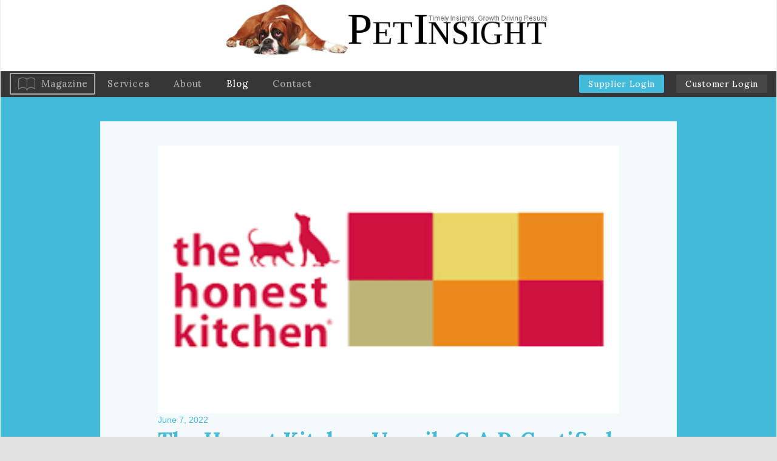

--- FILE ---
content_type: text/html; charset=UTF-8
request_url: https://pet-insight.com/the-honest-kitchen-unveils-g-a-p-certified-pet-foods/
body_size: 44187
content:
<!DOCTYPE html>
<!--[if lt IE 7]>      <html class="no-js lt-ie9 lt-ie8 lt-ie7" lang="en-US"> <![endif]-->
<!--[if IE 7]>         <html class="no-js lt-ie9 lt-ie8" lang="en-US"> <![endif]-->
<!--[if IE 8]>         <html class="no-js lt-ie9" lang="en-US"> <![endif]-->
<!--[if gt IE 8]><!--> <html class="no-js" lang="en-US"> <!--<![endif]-->
<head>
	<meta charset="UTF-8" />
	<meta name="viewport" content="width=device-width" />
	<meta http-equiv="X-UA-Compatible" content="IE=edge,chrome=1">
    <meta name="viewport" content="width=device-width, initial-scale=1">
	<title>The Honest Kitchen Unveils G.A.P. Certified Pet Foods - Pet Insight</title>

	<link href='https://fonts.googleapis.com/css?family=Lora:400,400italic,700' rel='stylesheet' type='text/css'>

		<meta name='robots' content='index, follow, max-image-preview:large, max-snippet:-1, max-video-preview:-1' />

	<!-- This site is optimized with the Yoast SEO plugin v26.6 - https://yoast.com/wordpress/plugins/seo/ -->
	<link rel="canonical" href="https://pet-insight.com/the-honest-kitchen-unveils-g-a-p-certified-pet-foods/" />
	<meta property="og:locale" content="en_US" />
	<meta property="og:type" content="article" />
	<meta property="og:title" content="The Honest Kitchen Unveils G.A.P. Certified Pet Foods - Pet Insight" />
	<meta property="og:description" content="The Honest Kitchen has launched products that have been certified by Global Animal Partnership (G.A.P.), one of the largest and most comprehensive animal welfare food labeling programs in North America. [&hellip;]" />
	<meta property="og:url" content="https://pet-insight.com/the-honest-kitchen-unveils-g-a-p-certified-pet-foods/" />
	<meta property="og:site_name" content="Pet Insight" />
	<meta property="article:published_time" content="2022-06-07T21:26:42+00:00" />
	<meta property="og:image" content="https://pet-insight.com/wp-content/uploads/2020/12/honest-kitchen.png" />
	<meta property="og:image:width" content="294" />
	<meta property="og:image:height" content="171" />
	<meta property="og:image:type" content="image/png" />
	<meta name="author" content="admin" />
	<meta name="twitter:card" content="summary_large_image" />
	<meta name="twitter:label1" content="Written by" />
	<meta name="twitter:data1" content="admin" />
	<meta name="twitter:label2" content="Est. reading time" />
	<meta name="twitter:data2" content="2 minutes" />
	<script type="application/ld+json" class="yoast-schema-graph">{"@context":"https://schema.org","@graph":[{"@type":"WebPage","@id":"https://pet-insight.com/the-honest-kitchen-unveils-g-a-p-certified-pet-foods/","url":"https://pet-insight.com/the-honest-kitchen-unveils-g-a-p-certified-pet-foods/","name":"The Honest Kitchen Unveils G.A.P. Certified Pet Foods - Pet Insight","isPartOf":{"@id":"https://pet-insight.com/#website"},"primaryImageOfPage":{"@id":"https://pet-insight.com/the-honest-kitchen-unveils-g-a-p-certified-pet-foods/#primaryimage"},"image":{"@id":"https://pet-insight.com/the-honest-kitchen-unveils-g-a-p-certified-pet-foods/#primaryimage"},"thumbnailUrl":"https://pet-insight.com/wp-content/uploads/2020/12/honest-kitchen.png","datePublished":"2022-06-07T21:26:42+00:00","author":{"@id":"https://pet-insight.com/#/schema/person/027595dd20043c39ca4f2b6631ee5680"},"breadcrumb":{"@id":"https://pet-insight.com/the-honest-kitchen-unveils-g-a-p-certified-pet-foods/#breadcrumb"},"inLanguage":"en-US","potentialAction":[{"@type":"ReadAction","target":["https://pet-insight.com/the-honest-kitchen-unveils-g-a-p-certified-pet-foods/"]}]},{"@type":"ImageObject","inLanguage":"en-US","@id":"https://pet-insight.com/the-honest-kitchen-unveils-g-a-p-certified-pet-foods/#primaryimage","url":"https://pet-insight.com/wp-content/uploads/2020/12/honest-kitchen.png","contentUrl":"https://pet-insight.com/wp-content/uploads/2020/12/honest-kitchen.png","width":294,"height":171},{"@type":"BreadcrumbList","@id":"https://pet-insight.com/the-honest-kitchen-unveils-g-a-p-certified-pet-foods/#breadcrumb","itemListElement":[{"@type":"ListItem","position":1,"name":"Home","item":"https://pet-insight.com/"},{"@type":"ListItem","position":2,"name":"Blog","item":"https://pet-insight.com/blog/"},{"@type":"ListItem","position":3,"name":"The Honest Kitchen Unveils G.A.P. Certified Pet Foods"}]},{"@type":"WebSite","@id":"https://pet-insight.com/#website","url":"https://pet-insight.com/","name":"Pet Insight","description":"","potentialAction":[{"@type":"SearchAction","target":{"@type":"EntryPoint","urlTemplate":"https://pet-insight.com/?s={search_term_string}"},"query-input":{"@type":"PropertyValueSpecification","valueRequired":true,"valueName":"search_term_string"}}],"inLanguage":"en-US"},{"@type":"Person","@id":"https://pet-insight.com/#/schema/person/027595dd20043c39ca4f2b6631ee5680","name":"admin","image":{"@type":"ImageObject","inLanguage":"en-US","@id":"https://pet-insight.com/#/schema/person/image/","url":"https://secure.gravatar.com/avatar/3ac97b9d3377ec54a581487d1013a9a6c3766b372d2540700412f83ee38b5b08?s=96&d=mm&r=g","contentUrl":"https://secure.gravatar.com/avatar/3ac97b9d3377ec54a581487d1013a9a6c3766b372d2540700412f83ee38b5b08?s=96&d=mm&r=g","caption":"admin"},"url":"https://pet-insight.com/author/admin/"}]}</script>
	<!-- / Yoast SEO plugin. -->


<link rel="alternate" type="application/rss+xml" title="Pet Insight &raquo; Feed" href="https://pet-insight.com/feed/" />
<link rel="alternate" title="oEmbed (JSON)" type="application/json+oembed" href="https://pet-insight.com/wp-json/oembed/1.0/embed?url=https%3A%2F%2Fpet-insight.com%2Fthe-honest-kitchen-unveils-g-a-p-certified-pet-foods%2F" />
<link rel="alternate" title="oEmbed (XML)" type="text/xml+oembed" href="https://pet-insight.com/wp-json/oembed/1.0/embed?url=https%3A%2F%2Fpet-insight.com%2Fthe-honest-kitchen-unveils-g-a-p-certified-pet-foods%2F&#038;format=xml" />
<style id='wp-img-auto-sizes-contain-inline-css' type='text/css'>
img:is([sizes=auto i],[sizes^="auto," i]){contain-intrinsic-size:3000px 1500px}
/*# sourceURL=wp-img-auto-sizes-contain-inline-css */
</style>
<link rel='stylesheet' id='ydprimer-css' href='https://pet-insight.com/wp-content/themes/yd_primer/style.css?ver=20210223' type='text/css' media='all' />
<link rel='stylesheet' id='blogitem-css' href='https://pet-insight.com/wp-content/themes/yd_primer/css/compiled/blog-item.css?ver=6.9' type='text/css' media='all' />
<link rel='stylesheet' id='ydprimer_style-css' href='https://pet-insight.com/wp-content/themes/yd_primer/css/compiled/style.css?ver=20210223' type='text/css' media='all' />
<style id='wp-emoji-styles-inline-css' type='text/css'>

	img.wp-smiley, img.emoji {
		display: inline !important;
		border: none !important;
		box-shadow: none !important;
		height: 1em !important;
		width: 1em !important;
		margin: 0 0.07em !important;
		vertical-align: -0.1em !important;
		background: none !important;
		padding: 0 !important;
	}
/*# sourceURL=wp-emoji-styles-inline-css */
</style>
<style id='wp-block-library-inline-css' type='text/css'>
:root{--wp-block-synced-color:#7a00df;--wp-block-synced-color--rgb:122,0,223;--wp-bound-block-color:var(--wp-block-synced-color);--wp-editor-canvas-background:#ddd;--wp-admin-theme-color:#007cba;--wp-admin-theme-color--rgb:0,124,186;--wp-admin-theme-color-darker-10:#006ba1;--wp-admin-theme-color-darker-10--rgb:0,107,160.5;--wp-admin-theme-color-darker-20:#005a87;--wp-admin-theme-color-darker-20--rgb:0,90,135;--wp-admin-border-width-focus:2px}@media (min-resolution:192dpi){:root{--wp-admin-border-width-focus:1.5px}}.wp-element-button{cursor:pointer}:root .has-very-light-gray-background-color{background-color:#eee}:root .has-very-dark-gray-background-color{background-color:#313131}:root .has-very-light-gray-color{color:#eee}:root .has-very-dark-gray-color{color:#313131}:root .has-vivid-green-cyan-to-vivid-cyan-blue-gradient-background{background:linear-gradient(135deg,#00d084,#0693e3)}:root .has-purple-crush-gradient-background{background:linear-gradient(135deg,#34e2e4,#4721fb 50%,#ab1dfe)}:root .has-hazy-dawn-gradient-background{background:linear-gradient(135deg,#faaca8,#dad0ec)}:root .has-subdued-olive-gradient-background{background:linear-gradient(135deg,#fafae1,#67a671)}:root .has-atomic-cream-gradient-background{background:linear-gradient(135deg,#fdd79a,#004a59)}:root .has-nightshade-gradient-background{background:linear-gradient(135deg,#330968,#31cdcf)}:root .has-midnight-gradient-background{background:linear-gradient(135deg,#020381,#2874fc)}:root{--wp--preset--font-size--normal:16px;--wp--preset--font-size--huge:42px}.has-regular-font-size{font-size:1em}.has-larger-font-size{font-size:2.625em}.has-normal-font-size{font-size:var(--wp--preset--font-size--normal)}.has-huge-font-size{font-size:var(--wp--preset--font-size--huge)}.has-text-align-center{text-align:center}.has-text-align-left{text-align:left}.has-text-align-right{text-align:right}.has-fit-text{white-space:nowrap!important}#end-resizable-editor-section{display:none}.aligncenter{clear:both}.items-justified-left{justify-content:flex-start}.items-justified-center{justify-content:center}.items-justified-right{justify-content:flex-end}.items-justified-space-between{justify-content:space-between}.screen-reader-text{border:0;clip-path:inset(50%);height:1px;margin:-1px;overflow:hidden;padding:0;position:absolute;width:1px;word-wrap:normal!important}.screen-reader-text:focus{background-color:#ddd;clip-path:none;color:#444;display:block;font-size:1em;height:auto;left:5px;line-height:normal;padding:15px 23px 14px;text-decoration:none;top:5px;width:auto;z-index:100000}html :where(.has-border-color){border-style:solid}html :where([style*=border-top-color]){border-top-style:solid}html :where([style*=border-right-color]){border-right-style:solid}html :where([style*=border-bottom-color]){border-bottom-style:solid}html :where([style*=border-left-color]){border-left-style:solid}html :where([style*=border-width]){border-style:solid}html :where([style*=border-top-width]){border-top-style:solid}html :where([style*=border-right-width]){border-right-style:solid}html :where([style*=border-bottom-width]){border-bottom-style:solid}html :where([style*=border-left-width]){border-left-style:solid}html :where(img[class*=wp-image-]){height:auto;max-width:100%}:where(figure){margin:0 0 1em}html :where(.is-position-sticky){--wp-admin--admin-bar--position-offset:var(--wp-admin--admin-bar--height,0px)}@media screen and (max-width:600px){html :where(.is-position-sticky){--wp-admin--admin-bar--position-offset:0px}}

/*# sourceURL=wp-block-library-inline-css */
</style><style id='global-styles-inline-css' type='text/css'>
:root{--wp--preset--aspect-ratio--square: 1;--wp--preset--aspect-ratio--4-3: 4/3;--wp--preset--aspect-ratio--3-4: 3/4;--wp--preset--aspect-ratio--3-2: 3/2;--wp--preset--aspect-ratio--2-3: 2/3;--wp--preset--aspect-ratio--16-9: 16/9;--wp--preset--aspect-ratio--9-16: 9/16;--wp--preset--color--black: #000000;--wp--preset--color--cyan-bluish-gray: #abb8c3;--wp--preset--color--white: #ffffff;--wp--preset--color--pale-pink: #f78da7;--wp--preset--color--vivid-red: #cf2e2e;--wp--preset--color--luminous-vivid-orange: #ff6900;--wp--preset--color--luminous-vivid-amber: #fcb900;--wp--preset--color--light-green-cyan: #7bdcb5;--wp--preset--color--vivid-green-cyan: #00d084;--wp--preset--color--pale-cyan-blue: #8ed1fc;--wp--preset--color--vivid-cyan-blue: #0693e3;--wp--preset--color--vivid-purple: #9b51e0;--wp--preset--gradient--vivid-cyan-blue-to-vivid-purple: linear-gradient(135deg,rgb(6,147,227) 0%,rgb(155,81,224) 100%);--wp--preset--gradient--light-green-cyan-to-vivid-green-cyan: linear-gradient(135deg,rgb(122,220,180) 0%,rgb(0,208,130) 100%);--wp--preset--gradient--luminous-vivid-amber-to-luminous-vivid-orange: linear-gradient(135deg,rgb(252,185,0) 0%,rgb(255,105,0) 100%);--wp--preset--gradient--luminous-vivid-orange-to-vivid-red: linear-gradient(135deg,rgb(255,105,0) 0%,rgb(207,46,46) 100%);--wp--preset--gradient--very-light-gray-to-cyan-bluish-gray: linear-gradient(135deg,rgb(238,238,238) 0%,rgb(169,184,195) 100%);--wp--preset--gradient--cool-to-warm-spectrum: linear-gradient(135deg,rgb(74,234,220) 0%,rgb(151,120,209) 20%,rgb(207,42,186) 40%,rgb(238,44,130) 60%,rgb(251,105,98) 80%,rgb(254,248,76) 100%);--wp--preset--gradient--blush-light-purple: linear-gradient(135deg,rgb(255,206,236) 0%,rgb(152,150,240) 100%);--wp--preset--gradient--blush-bordeaux: linear-gradient(135deg,rgb(254,205,165) 0%,rgb(254,45,45) 50%,rgb(107,0,62) 100%);--wp--preset--gradient--luminous-dusk: linear-gradient(135deg,rgb(255,203,112) 0%,rgb(199,81,192) 50%,rgb(65,88,208) 100%);--wp--preset--gradient--pale-ocean: linear-gradient(135deg,rgb(255,245,203) 0%,rgb(182,227,212) 50%,rgb(51,167,181) 100%);--wp--preset--gradient--electric-grass: linear-gradient(135deg,rgb(202,248,128) 0%,rgb(113,206,126) 100%);--wp--preset--gradient--midnight: linear-gradient(135deg,rgb(2,3,129) 0%,rgb(40,116,252) 100%);--wp--preset--font-size--small: 13px;--wp--preset--font-size--medium: 20px;--wp--preset--font-size--large: 36px;--wp--preset--font-size--x-large: 42px;--wp--preset--spacing--20: 0.44rem;--wp--preset--spacing--30: 0.67rem;--wp--preset--spacing--40: 1rem;--wp--preset--spacing--50: 1.5rem;--wp--preset--spacing--60: 2.25rem;--wp--preset--spacing--70: 3.38rem;--wp--preset--spacing--80: 5.06rem;--wp--preset--shadow--natural: 6px 6px 9px rgba(0, 0, 0, 0.2);--wp--preset--shadow--deep: 12px 12px 50px rgba(0, 0, 0, 0.4);--wp--preset--shadow--sharp: 6px 6px 0px rgba(0, 0, 0, 0.2);--wp--preset--shadow--outlined: 6px 6px 0px -3px rgb(255, 255, 255), 6px 6px rgb(0, 0, 0);--wp--preset--shadow--crisp: 6px 6px 0px rgb(0, 0, 0);}:where(.is-layout-flex){gap: 0.5em;}:where(.is-layout-grid){gap: 0.5em;}body .is-layout-flex{display: flex;}.is-layout-flex{flex-wrap: wrap;align-items: center;}.is-layout-flex > :is(*, div){margin: 0;}body .is-layout-grid{display: grid;}.is-layout-grid > :is(*, div){margin: 0;}:where(.wp-block-columns.is-layout-flex){gap: 2em;}:where(.wp-block-columns.is-layout-grid){gap: 2em;}:where(.wp-block-post-template.is-layout-flex){gap: 1.25em;}:where(.wp-block-post-template.is-layout-grid){gap: 1.25em;}.has-black-color{color: var(--wp--preset--color--black) !important;}.has-cyan-bluish-gray-color{color: var(--wp--preset--color--cyan-bluish-gray) !important;}.has-white-color{color: var(--wp--preset--color--white) !important;}.has-pale-pink-color{color: var(--wp--preset--color--pale-pink) !important;}.has-vivid-red-color{color: var(--wp--preset--color--vivid-red) !important;}.has-luminous-vivid-orange-color{color: var(--wp--preset--color--luminous-vivid-orange) !important;}.has-luminous-vivid-amber-color{color: var(--wp--preset--color--luminous-vivid-amber) !important;}.has-light-green-cyan-color{color: var(--wp--preset--color--light-green-cyan) !important;}.has-vivid-green-cyan-color{color: var(--wp--preset--color--vivid-green-cyan) !important;}.has-pale-cyan-blue-color{color: var(--wp--preset--color--pale-cyan-blue) !important;}.has-vivid-cyan-blue-color{color: var(--wp--preset--color--vivid-cyan-blue) !important;}.has-vivid-purple-color{color: var(--wp--preset--color--vivid-purple) !important;}.has-black-background-color{background-color: var(--wp--preset--color--black) !important;}.has-cyan-bluish-gray-background-color{background-color: var(--wp--preset--color--cyan-bluish-gray) !important;}.has-white-background-color{background-color: var(--wp--preset--color--white) !important;}.has-pale-pink-background-color{background-color: var(--wp--preset--color--pale-pink) !important;}.has-vivid-red-background-color{background-color: var(--wp--preset--color--vivid-red) !important;}.has-luminous-vivid-orange-background-color{background-color: var(--wp--preset--color--luminous-vivid-orange) !important;}.has-luminous-vivid-amber-background-color{background-color: var(--wp--preset--color--luminous-vivid-amber) !important;}.has-light-green-cyan-background-color{background-color: var(--wp--preset--color--light-green-cyan) !important;}.has-vivid-green-cyan-background-color{background-color: var(--wp--preset--color--vivid-green-cyan) !important;}.has-pale-cyan-blue-background-color{background-color: var(--wp--preset--color--pale-cyan-blue) !important;}.has-vivid-cyan-blue-background-color{background-color: var(--wp--preset--color--vivid-cyan-blue) !important;}.has-vivid-purple-background-color{background-color: var(--wp--preset--color--vivid-purple) !important;}.has-black-border-color{border-color: var(--wp--preset--color--black) !important;}.has-cyan-bluish-gray-border-color{border-color: var(--wp--preset--color--cyan-bluish-gray) !important;}.has-white-border-color{border-color: var(--wp--preset--color--white) !important;}.has-pale-pink-border-color{border-color: var(--wp--preset--color--pale-pink) !important;}.has-vivid-red-border-color{border-color: var(--wp--preset--color--vivid-red) !important;}.has-luminous-vivid-orange-border-color{border-color: var(--wp--preset--color--luminous-vivid-orange) !important;}.has-luminous-vivid-amber-border-color{border-color: var(--wp--preset--color--luminous-vivid-amber) !important;}.has-light-green-cyan-border-color{border-color: var(--wp--preset--color--light-green-cyan) !important;}.has-vivid-green-cyan-border-color{border-color: var(--wp--preset--color--vivid-green-cyan) !important;}.has-pale-cyan-blue-border-color{border-color: var(--wp--preset--color--pale-cyan-blue) !important;}.has-vivid-cyan-blue-border-color{border-color: var(--wp--preset--color--vivid-cyan-blue) !important;}.has-vivid-purple-border-color{border-color: var(--wp--preset--color--vivid-purple) !important;}.has-vivid-cyan-blue-to-vivid-purple-gradient-background{background: var(--wp--preset--gradient--vivid-cyan-blue-to-vivid-purple) !important;}.has-light-green-cyan-to-vivid-green-cyan-gradient-background{background: var(--wp--preset--gradient--light-green-cyan-to-vivid-green-cyan) !important;}.has-luminous-vivid-amber-to-luminous-vivid-orange-gradient-background{background: var(--wp--preset--gradient--luminous-vivid-amber-to-luminous-vivid-orange) !important;}.has-luminous-vivid-orange-to-vivid-red-gradient-background{background: var(--wp--preset--gradient--luminous-vivid-orange-to-vivid-red) !important;}.has-very-light-gray-to-cyan-bluish-gray-gradient-background{background: var(--wp--preset--gradient--very-light-gray-to-cyan-bluish-gray) !important;}.has-cool-to-warm-spectrum-gradient-background{background: var(--wp--preset--gradient--cool-to-warm-spectrum) !important;}.has-blush-light-purple-gradient-background{background: var(--wp--preset--gradient--blush-light-purple) !important;}.has-blush-bordeaux-gradient-background{background: var(--wp--preset--gradient--blush-bordeaux) !important;}.has-luminous-dusk-gradient-background{background: var(--wp--preset--gradient--luminous-dusk) !important;}.has-pale-ocean-gradient-background{background: var(--wp--preset--gradient--pale-ocean) !important;}.has-electric-grass-gradient-background{background: var(--wp--preset--gradient--electric-grass) !important;}.has-midnight-gradient-background{background: var(--wp--preset--gradient--midnight) !important;}.has-small-font-size{font-size: var(--wp--preset--font-size--small) !important;}.has-medium-font-size{font-size: var(--wp--preset--font-size--medium) !important;}.has-large-font-size{font-size: var(--wp--preset--font-size--large) !important;}.has-x-large-font-size{font-size: var(--wp--preset--font-size--x-large) !important;}
/*# sourceURL=global-styles-inline-css */
</style>

<style id='classic-theme-styles-inline-css' type='text/css'>
/*! This file is auto-generated */
.wp-block-button__link{color:#fff;background-color:#32373c;border-radius:9999px;box-shadow:none;text-decoration:none;padding:calc(.667em + 2px) calc(1.333em + 2px);font-size:1.125em}.wp-block-file__button{background:#32373c;color:#fff;text-decoration:none}
/*# sourceURL=/wp-includes/css/classic-themes.min.css */
</style>
<link rel='stylesheet' id='contact-form-7-css' href='https://pet-insight.com/wp-content/plugins/contact-form-7/includes/css/styles.css?ver=6.1.4' type='text/css' media='all' />
<link rel='stylesheet' id='bootstrap-5-css' href='https://pet-insight.com/wp-content/themes/yd_primer/css/bs-util.css?ver=6.9' type='text/css' media='all' />
<link rel='stylesheet' id='bootstrap-css' href='https://pet-insight.com/wp-content/themes/yd_primer/css/vendor/bootstrap.min.css?ver=6.9' type='text/css' media='all' />
<link rel='stylesheet' id='bootstrap-theme-css' href='https://pet-insight.com/wp-content/themes/yd_primer/css/vendor/bootstrap-theme.min.css?ver=6.9' type='text/css' media='all' />
<link rel='stylesheet' id='product_search-css' href='https://pet-insight.com/wp-content/themes/yd_primer/css/compiled/product_search.css?ver=20220329' type='text/css' media='all' />
<link rel='stylesheet' id='wp-pagenavi-css' href='https://pet-insight.com/wp-content/plugins/wp-pagenavi/pagenavi-css.css?ver=2.70' type='text/css' media='all' />
<script type="text/javascript" src="https://pet-insight.com/wp-content/themes/yd_primer/js/vendor/modernizr-2.6.2-respond-1.1.0.min.js?ver=2.6.2" id="modernizr-js"></script>
<script type="text/javascript" src="https://pet-insight.com/wp-includes/js/jquery/jquery.min.js?ver=3.7.1" id="jquery-core-js"></script>
<script type="text/javascript" src="https://pet-insight.com/wp-includes/js/jquery/jquery-migrate.min.js?ver=3.4.1" id="jquery-migrate-js"></script>
<link rel="https://api.w.org/" href="https://pet-insight.com/wp-json/" /><link rel="alternate" title="JSON" type="application/json" href="https://pet-insight.com/wp-json/wp/v2/posts/25354" /><link rel="EditURI" type="application/rsd+xml" title="RSD" href="https://pet-insight.com/xmlrpc.php?rsd" />
<meta name="generator" content="WordPress 6.9" />
<link rel='shortlink' href='https://pet-insight.com/?p=25354' />
</head>
<body>
	<!--[if lt IE 7]>
        <p class="browsehappy">You are using an <strong>outdated</strong> browser. Please <a href="http://browsehappy.com/">upgrade your browser</a> to improve your experience.</p>
    <![endif]-->
<div id="wrapper">
	
	<!--Menu-->
	<header id="header" role="banner">
		<div class="top-logo">
			<a href="https://pet-insight.com">
													<img src="https://pet-insight.com/wp-content/uploads/2015/12/pet-logo.png" alt="Pet Insight">
								<span>Pet Insight</span>
			</a>
		</div>
		<nav class="navbar navbar-default top_menu"> <!--took out  navbar-fixed-top -->
			<div class="navbar-header">
				<div class="center-position">
					<button type="button" class="navbar-toggle collapsed" data-toggle="collapse" data-target="#navbar" aria-expanded="false" aria-controls="navbar">
						<span class="sr-only">Toggle navigation</span>
						<span class="icon-bar"></span>
						<span class="icon-bar"></span>
						<span class="icon-bar"></span>
					</button>
				</div>
				<div class="clearfix"></div>
			</div>
			<div id="navbar" class="navbar-collapse collapse" >
				<ul id="menu-menu-1" class="menu nav navbar-nav navbar-left"><li id="menu-item-29" class="menu-item menu-item-type-post_type menu-item-object-page menu-item-29"><a href="https://pet-insight.com/magazine/">Magazine</a></li>
<li id="menu-item-30" class="menu-item menu-item-type-post_type menu-item-object-page menu-item-30"><a href="https://pet-insight.com/services/">Services</a></li>
<li id="menu-item-25" class="menu-item menu-item-type-post_type menu-item-object-page menu-item-25"><a href="https://pet-insight.com/about/">About</a></li>
<li id="menu-item-26" class="menu-item menu-item-type-post_type menu-item-object-page current_page_parent menu-item-26"><a href="https://pet-insight.com/blog/">Blog</a></li>
<li id="menu-item-27" class="menu-item menu-item-type-post_type menu-item-object-page menu-item-27"><a href="https://pet-insight.com/contact/">Contact</a></li>
</ul>				<ul id="client" class="nav navbar-nav navbar-right">
                    <li>
						<a href="/supplier-login/" style="background-color: #42BBDA;">Supplier Login</a>
					</li>
					<li>
						<a href="/insight">Customer Login</a>
					</li>
				</ul>
			</div>
		</nav>
	</header>

	<div class="content-wrapper">
<div class="blog_wrapper">
	<div class="blog_container">
					<article id="post-25354"
		role="main" 
		itemscope 
		itemType="http://schema.org/BlogPosting"
		>

	<section itemprop="articleBody">
		

		<div class="header-wrapper">
			<header class="container">
				<div class="row">
					<div class="col-md-10 col-md-offset-1 title-container">
						<div class="title">
																							<img itemprop="image" src="https://pet-insight.com/wp-content/uploads/2020/12/honest-kitchen.png" alt="The Honest Kitchen Unveils G.A.P. Certified Pet Foods">
														<span class="date">June 7, 2022</span>
							<h1 itemprop="headline">The Honest Kitchen Unveils G.A.P. Certified Pet Foods</h1>						
							<div class="addthis_sharing_toolbox"></div>
						</div>
					</div>
				</div>
			</header>
			<div class="clearfix"></div>
		</div>

		<section class="container">
			<div class="row">
				<div class="col-md-10 col-md-offset-1 main-content-container">
					<div class="main-content">
						<p><a href="https://c212.net/c/link/?t=0&amp;l=en&amp;o=3559226-1&amp;h=2463167426&amp;u=https%3A%2F%2Fwww.thehonestkitchen.com%2F&amp;a=The+Honest+Kitchen">The Honest Kitchen</a> has launched products that have been certified by <a href="https://c212.net/c/link/?t=0&amp;l=en&amp;o=3559226-1&amp;h=206589637&amp;u=https%3A%2F%2Fglobalanimalpartnership.org%2F&amp;a=Global+Animal+Partnership+(G.A.P.)">Global Animal Partnership (G.A.P.)</a>, one of the largest and most comprehensive animal welfare food labeling programs in North America.</p>
<p>To continue its legacy of raising the bar on ingredient quality in pet foods and move closer towards its <a href="https://c212.net/c/link/?t=0&amp;l=en&amp;o=3559226-1&amp;h=1779155518&amp;u=https%3A%2F%2Fbetterchickencommitment.com%2F&amp;a=Better+Chicken+Commitment+goal">Better Chicken Commitment goal</a>, The following G.A.P. Certified products from Honest Kitchen are now available:</p>
<ul>
<li><a href="https://c212.net/c/link/?t=0&amp;l=en&amp;o=3559226-1&amp;h=2547312156&amp;u=https%3A%2F%2Fwww.thehonestkitchen.com%2Fproducts%2Fdehydrated-grain-free-chicken-dog-food&amp;a=Dehydrated+Grain+Free+Chicken+for+Dogs">Dehydrated Grain Free Chicken for Dogs</a></li>
<li><a href="https://c212.net/c/link/?t=0&amp;l=en&amp;o=3559226-1&amp;h=2764699643&amp;u=https%3A%2F%2Fwww.thehonestkitchen.com%2Fproducts%2Fdehydrated-whole-grain-chicken-dog-food&amp;a=Dehydrated+Whole+Grain+Chicken+for+Dogs">Dehydrated Whole Grain Chicken for Dogs</a></li>
<li><a href="https://c212.net/c/link/?t=0&amp;l=en&amp;o=3559226-1&amp;h=2451587949&amp;u=https%3A%2F%2Fwww.thehonestkitchen.com%2Fproducts%2Fdehydrated-limited-ingredient-chicken-dog-food&amp;a=Dehydrated+Limited+Ingredient+Chicken+for+Dogs">Dehydrated Limited Ingredient Chicken for Dogs</a></li>
<li><a href="https://c212.net/c/link/?t=0&amp;l=en&amp;o=3559226-1&amp;h=3560649668&amp;u=https%3A%2F%2Fwww.thehonestkitchen.com%2Fproducts%2Fparmesan-pecks-chicken-parmesan-and-cranberry&amp;a=Chicken+%26+Cranberry+Parmesan+Pecks+(Treats+for+">Chicken &amp; Cranberry Parmesan Pecks (Treats for </a><a href="https://c212.net/c/link/?t=0&amp;l=en&amp;o=3559226-1&amp;h=2053020624&amp;u=https%3A%2F%2Fwww.thehonestkitchen.com%2Fproducts%2Fparmesan-pecks-chicken-parmesan-and-cranberry&amp;a=Dogs">Dogs</a><a href="https://c212.net/c/link/?t=0&amp;l=en&amp;o=3559226-1&amp;h=1107637533&amp;u=https%3A%2F%2Fwww.thehonestkitchen.com%2Fproducts%2Fparmesan-pecks-chicken-parmesan-and-cranberry&amp;a=)">)</a>.</li>
</ul>
<p>G.A.P.&#8217;s comprehensive standards are developed to allow for continuous improvement in farm animal welfare. The program&#8217;s species-specific standards reflect the latest research in agricultural science combined with achievable, practical application for improved welfare for the entire life of the animal. Accredited third-party certifiers audit every single farm every 15 months to ensure compliance with G.A.P. standards.</p>
<p>&#8220;The compassionate treatment of farm animals has always been incredibly important to us at The Honest Kitchen,&#8221; said The Honest Kitchen&#8217;s Founder &amp; Chief Integrity Officer, Lucy Postins. &#8220;We believe we can do more to further formalize and cement our commitment to chicken welfare, which first began with the transition to free range chicken in our dehydrated diets, more than a decade ago. That&#8217;s why we&#8217;re committing to source only from farmers that have earned Global Animal Partnership Animal Welfare Certification, for all our chicken-based dehydrated recipes for dogs and Parmesan Pecks.&#8221;</p>
<p>&#8220;In recent years, there has been a huge leap forward in terms of animal welfare-minded pet products. We know that people who care about their pets care about animals overall,&#8221; said Diane McDade, Business Development Manager for G.A.P. &#8220;Just as there are so many choices in what we feed the human members of our family, companies like The Honest Kitchen are giving similar options to pet owners for what we feed our four-legged family members, and we are thrilled to partner with them to support farms that are committed to animal welfare.&#8221;</p>
<p>The Honest Kitchen launched the world&#8217;s first human-grade food for dogs in 2002, ultimately creating an entirely new category of pet foods that meet human food quality and safety standards to provide pets with the best possible nutrition. In 2009, the company moved to free-range chicken in all their dehydrated recipes and in 2021 formally made the Better Chicken Commitment.</p>
<p>With more than 170 offerings, pet owners can shop via Amazon and Chewy, as well as more than 6,000 retail locations, including independent pet supply stores and Petco, Pet Supplies Plus and various health food stores such as Sprouts and select Whole Foods. For more information, visit <a href="https://c212.net/c/link/?t=0&amp;l=en&amp;o=3559226-1&amp;h=2909047444&amp;u=https%3A%2F%2Fc212.net%2Fc%2Flink%2F%3Ft%3D0%26l%3Den%26o%3D3014361-1%26h%3D1195849882%26u%3Dhttp%253A%252F%252Fwww.thehonestkitchen.com%252F%26a%3Dwww.thehonestkitchen.com&amp;a=www.thehonestkitchen.com">The Honest Kitchen</a>.</p>
					</div>
				</div>
							</div>
		</section>

	</section>

	<footer class="container">
		<div class="row">
			<div class="col-md-12 resources">
				<div class="addthis_sharing_toolbox"></div>
			</div>
		</div>
	</footer>

	<div class="back">
		<a href="https://pet-insight.com/blog/">< Back to the Blog</a>
	</div>

</article>

<section class="mailing-list">
	<div class="container">
		<div class="row">
			<div class="col-sm-12">
				<div class="form-container">
					<h3>Subscribe to <span>Pet Insight</span></h3>
					
<div class="wpcf7 no-js" id="wpcf7-f87-p25354-o1" lang="en-US" dir="ltr" data-wpcf7-id="87">
<div class="screen-reader-response"><p role="status" aria-live="polite" aria-atomic="true"></p> <ul></ul></div>
<form action="/the-honest-kitchen-unveils-g-a-p-certified-pet-foods/#wpcf7-f87-p25354-o1" method="post" class="wpcf7-form init" aria-label="Contact form" novalidate="novalidate" data-status="init">
<fieldset class="hidden-fields-container"><input type="hidden" name="_wpcf7" value="87" /><input type="hidden" name="_wpcf7_version" value="6.1.4" /><input type="hidden" name="_wpcf7_locale" value="en_US" /><input type="hidden" name="_wpcf7_unit_tag" value="wpcf7-f87-p25354-o1" /><input type="hidden" name="_wpcf7_container_post" value="25354" /><input type="hidden" name="_wpcf7_posted_data_hash" value="" />
</fieldset>
<div class="input">
	<p><span class="wpcf7-form-control-wrap" data-name="name"><input size="40" maxlength="400" class="wpcf7-form-control wpcf7-text wpcf7-validates-as-required" aria-required="true" aria-invalid="false" placeholder="Name" value="" type="text" name="name" /></span>
	</p>
</div>
<div class="input">
	<p><span class="wpcf7-form-control-wrap" data-name="email"><input size="40" maxlength="400" class="wpcf7-form-control wpcf7-email wpcf7-validates-as-required wpcf7-text wpcf7-validates-as-email" aria-required="true" aria-invalid="false" placeholder="Email" value="" type="email" name="email" /></span>
	</p>
</div>
<div class="submit">
	<p><input class="wpcf7-form-control wpcf7-submit has-spinner" type="submit" value="Subscribe" />
	</p>
</div><div class="wpcf7-response-output" aria-hidden="true"></div>
</form>
</div>
				</div>
			</div>
		</div>
	</div>
</section>
<div class="bottom-wrapper">
	<section class="main-bottom container">
		<div class="row">
			<div class="blog-entries col-sm-12">
				<div class="blog-padding">
					<h3>The Blog</h3>
					<div class="blog-items row">
													<a class="blog col-sm-4" href="https://pet-insight.com/a-foundation-of-consistent-growth-supports-pet-supplies-plus-and-wag-n-washs-expansion-in-the-new-year/">
								<span class="date">January 16, 2026</span>
								<h4>A Foundation of Consistent Growth Supports Pet Supplies Plus and Wag N’ Wash’s Expansion in the New Year</h4>
								<div class="content">
									<p>Wag N’ Wash Secures Its Debut on Entrepreneur Magazine’s Franchise 500® List Philanthropic Initiatives Led to 28,546 Dog and Cat Adoptions and 100,000 Pounds of Recycled Pet Product Packaging Pet [&hellip;]</p>
								</div>
							</a>
													<a class="blog col-sm-4" href="https://pet-insight.com/home-and-housewares-industry-gearing-up-for-the-inspired-home-show-2026/">
								<span class="date">January 14, 2026</span>
								<h4>Home and Housewares Industry Gearing Up For The Inspired Home Show 2026</h4>
								<div class="content">
									<p>Industry leaders, top buyers and global brands mobilize for must-attend industry marketplace Key retailers and brands from around the globe are gearing up for The Inspired Home Show® 2026 – [&hellip;]</p>
								</div>
							</a>
													<a class="blog col-sm-4" href="https://pet-insight.com/three-dog-brands-expands-us-manufacturing-with-new-kansas-city-facility-to-boost-production-and-continue-to-support-growing-retail-partnerships/">
								<span class="date">January 14, 2026</span>
								<h4>Three Dog Brands Expands US Manufacturing with New Kansas City Facility to Boost Production and Continue to Support Growing Retail Partnerships</h4>
								<div class="content">
									<p>Three Dog Brands’ new 87,000 sq. ft. facility increases national capacity, expands retail reach, and strengthens supply chain efficiency. Three Dog Brands, makers of Three Dog Bakery® treats, announced a [&hellip;]</p>
								</div>
							</a>
											</div>
					<div class="blog-link">
						<a class="gray-button" href="https://pet-insight.com/blog/">
							Read More
						</a>
					</div>
				</div>
			</div>

			<div class="contact col-sm-12">
				<h3>Contact Us</h3>
<div class="content">
	<span class="phone">425-497-0950</span>
	<br/>
		<a class="email" href="mailto:update@pet-insight.com">update@pet-insight.com</a>
</div>			</div>

		</div>
	</section>
</div>			</div>
</div>
		<footer class="footer">
			<div class="container bottom-menu">
				<div class="row">
					<div class="col-sm-12">
						<ul id="menu-menu-2" class="menu"><li class="menu-item menu-item-type-post_type menu-item-object-page menu-item-29"><a href="https://pet-insight.com/magazine/">Magazine</a></li>
<li class="menu-item menu-item-type-post_type menu-item-object-page menu-item-30"><a href="https://pet-insight.com/services/">Services</a></li>
<li class="menu-item menu-item-type-post_type menu-item-object-page menu-item-25"><a href="https://pet-insight.com/about/">About</a></li>
<li class="menu-item menu-item-type-post_type menu-item-object-page current_page_parent menu-item-26"><a href="https://pet-insight.com/blog/">Blog</a></li>
<li class="menu-item menu-item-type-post_type menu-item-object-page menu-item-27"><a href="https://pet-insight.com/contact/">Contact</a></li>
</ul>					</div>
				</div>
			</div>
			<section class="mailing-list">
	<div class="container">
		<div class="row">
			<div class="col-sm-12">
				<div class="form-container">
					<h3>Subscribe to <span>Pet Insight</span></h3>
					
<div class="wpcf7 no-js" id="wpcf7-f87-o2" lang="en-US" dir="ltr" data-wpcf7-id="87">
<div class="screen-reader-response"><p role="status" aria-live="polite" aria-atomic="true"></p> <ul></ul></div>
<form action="/the-honest-kitchen-unveils-g-a-p-certified-pet-foods/#wpcf7-f87-o2" method="post" class="wpcf7-form init" aria-label="Contact form" novalidate="novalidate" data-status="init">
<fieldset class="hidden-fields-container"><input type="hidden" name="_wpcf7" value="87" /><input type="hidden" name="_wpcf7_version" value="6.1.4" /><input type="hidden" name="_wpcf7_locale" value="en_US" /><input type="hidden" name="_wpcf7_unit_tag" value="wpcf7-f87-o2" /><input type="hidden" name="_wpcf7_container_post" value="0" /><input type="hidden" name="_wpcf7_posted_data_hash" value="" />
</fieldset>
<div class="input">
	<p><span class="wpcf7-form-control-wrap" data-name="name"><input size="40" maxlength="400" class="wpcf7-form-control wpcf7-text wpcf7-validates-as-required" aria-required="true" aria-invalid="false" placeholder="Name" value="" type="text" name="name" /></span>
	</p>
</div>
<div class="input">
	<p><span class="wpcf7-form-control-wrap" data-name="email"><input size="40" maxlength="400" class="wpcf7-form-control wpcf7-email wpcf7-validates-as-required wpcf7-text wpcf7-validates-as-email" aria-required="true" aria-invalid="false" placeholder="Email" value="" type="email" name="email" /></span>
	</p>
</div>
<div class="submit">
	<p><input class="wpcf7-form-control wpcf7-submit has-spinner" type="submit" value="Subscribe" />
	</p>
</div><div class="wpcf7-response-output" aria-hidden="true"></div>
</form>
</div>
				</div>
			</div>
		</div>
	</div>
</section>		</footer>
	</div><!--content-wrapper-->
	
	<div class="clear"></div>

</div><!--Close the wrapper-->

<script type="speculationrules">
{"prefetch":[{"source":"document","where":{"and":[{"href_matches":"/*"},{"not":{"href_matches":["/wp-*.php","/wp-admin/*","/wp-content/uploads/*","/wp-content/*","/wp-content/plugins/*","/wp-content/themes/yd_primer/*","/*\\?(.+)"]}},{"not":{"selector_matches":"a[rel~=\"nofollow\"]"}},{"not":{"selector_matches":".no-prefetch, .no-prefetch a"}}]},"eagerness":"conservative"}]}
</script>
<script type="text/javascript" src="https://pet-insight.com/wp-includes/js/dist/hooks.min.js?ver=dd5603f07f9220ed27f1" id="wp-hooks-js"></script>
<script type="text/javascript" src="https://pet-insight.com/wp-includes/js/dist/i18n.min.js?ver=c26c3dc7bed366793375" id="wp-i18n-js"></script>
<script type="text/javascript" id="wp-i18n-js-after">
/* <![CDATA[ */
wp.i18n.setLocaleData( { 'text direction\u0004ltr': [ 'ltr' ] } );
//# sourceURL=wp-i18n-js-after
/* ]]> */
</script>
<script type="text/javascript" src="https://pet-insight.com/wp-content/plugins/contact-form-7/includes/swv/js/index.js?ver=6.1.4" id="swv-js"></script>
<script type="text/javascript" id="contact-form-7-js-before">
/* <![CDATA[ */
var wpcf7 = {
    "api": {
        "root": "https:\/\/pet-insight.com\/wp-json\/",
        "namespace": "contact-form-7\/v1"
    }
};
//# sourceURL=contact-form-7-js-before
/* ]]> */
</script>
<script type="text/javascript" src="https://pet-insight.com/wp-content/plugins/contact-form-7/includes/js/index.js?ver=6.1.4" id="contact-form-7-js"></script>
<script type="text/javascript" src="https://pet-insight.com/wp-content/themes/yd_primer/js/vendor/bootstrap.min.js?ver=3.1.1" id="bootstrap-js"></script>
<script type="text/javascript" src="https://pet-insight.com/wp-content/themes/yd_primer/js/vendor/jquery.cycle2.min.js?ver=2.1.5" id="cycle2-js"></script>
<script type="text/javascript" src="https://pet-insight.com/wp-content/themes/yd_primer/js/vendor/jquery.cycle2.tile.js?ver=2.1.5" id="cycle2tile-js"></script>
<script type="text/javascript" src="https://pet-insight.com/wp-content/themes/yd_primer/js/vendor/jquery.cycle2.carousel.js?ver=2.1.5" id="cycle2carousel-js"></script>
<script type="text/javascript" src="https://pet-insight.com/wp-content/themes/yd_primer/js/vendor/isotope.pkgd.min.js?ver=2.0.0" id="isotope-js"></script>
<script id="wp-emoji-settings" type="application/json">
{"baseUrl":"https://s.w.org/images/core/emoji/17.0.2/72x72/","ext":".png","svgUrl":"https://s.w.org/images/core/emoji/17.0.2/svg/","svgExt":".svg","source":{"concatemoji":"https://pet-insight.com/wp-includes/js/wp-emoji-release.min.js?ver=6.9"}}
</script>
<script type="module">
/* <![CDATA[ */
/*! This file is auto-generated */
const a=JSON.parse(document.getElementById("wp-emoji-settings").textContent),o=(window._wpemojiSettings=a,"wpEmojiSettingsSupports"),s=["flag","emoji"];function i(e){try{var t={supportTests:e,timestamp:(new Date).valueOf()};sessionStorage.setItem(o,JSON.stringify(t))}catch(e){}}function c(e,t,n){e.clearRect(0,0,e.canvas.width,e.canvas.height),e.fillText(t,0,0);t=new Uint32Array(e.getImageData(0,0,e.canvas.width,e.canvas.height).data);e.clearRect(0,0,e.canvas.width,e.canvas.height),e.fillText(n,0,0);const a=new Uint32Array(e.getImageData(0,0,e.canvas.width,e.canvas.height).data);return t.every((e,t)=>e===a[t])}function p(e,t){e.clearRect(0,0,e.canvas.width,e.canvas.height),e.fillText(t,0,0);var n=e.getImageData(16,16,1,1);for(let e=0;e<n.data.length;e++)if(0!==n.data[e])return!1;return!0}function u(e,t,n,a){switch(t){case"flag":return n(e,"\ud83c\udff3\ufe0f\u200d\u26a7\ufe0f","\ud83c\udff3\ufe0f\u200b\u26a7\ufe0f")?!1:!n(e,"\ud83c\udde8\ud83c\uddf6","\ud83c\udde8\u200b\ud83c\uddf6")&&!n(e,"\ud83c\udff4\udb40\udc67\udb40\udc62\udb40\udc65\udb40\udc6e\udb40\udc67\udb40\udc7f","\ud83c\udff4\u200b\udb40\udc67\u200b\udb40\udc62\u200b\udb40\udc65\u200b\udb40\udc6e\u200b\udb40\udc67\u200b\udb40\udc7f");case"emoji":return!a(e,"\ud83e\u1fac8")}return!1}function f(e,t,n,a){let r;const o=(r="undefined"!=typeof WorkerGlobalScope&&self instanceof WorkerGlobalScope?new OffscreenCanvas(300,150):document.createElement("canvas")).getContext("2d",{willReadFrequently:!0}),s=(o.textBaseline="top",o.font="600 32px Arial",{});return e.forEach(e=>{s[e]=t(o,e,n,a)}),s}function r(e){var t=document.createElement("script");t.src=e,t.defer=!0,document.head.appendChild(t)}a.supports={everything:!0,everythingExceptFlag:!0},new Promise(t=>{let n=function(){try{var e=JSON.parse(sessionStorage.getItem(o));if("object"==typeof e&&"number"==typeof e.timestamp&&(new Date).valueOf()<e.timestamp+604800&&"object"==typeof e.supportTests)return e.supportTests}catch(e){}return null}();if(!n){if("undefined"!=typeof Worker&&"undefined"!=typeof OffscreenCanvas&&"undefined"!=typeof URL&&URL.createObjectURL&&"undefined"!=typeof Blob)try{var e="postMessage("+f.toString()+"("+[JSON.stringify(s),u.toString(),c.toString(),p.toString()].join(",")+"));",a=new Blob([e],{type:"text/javascript"});const r=new Worker(URL.createObjectURL(a),{name:"wpTestEmojiSupports"});return void(r.onmessage=e=>{i(n=e.data),r.terminate(),t(n)})}catch(e){}i(n=f(s,u,c,p))}t(n)}).then(e=>{for(const n in e)a.supports[n]=e[n],a.supports.everything=a.supports.everything&&a.supports[n],"flag"!==n&&(a.supports.everythingExceptFlag=a.supports.everythingExceptFlag&&a.supports[n]);var t;a.supports.everythingExceptFlag=a.supports.everythingExceptFlag&&!a.supports.flag,a.supports.everything||((t=a.source||{}).concatemoji?r(t.concatemoji):t.wpemoji&&t.twemoji&&(r(t.twemoji),r(t.wpemoji)))});
//# sourceURL=https://pet-insight.com/wp-includes/js/wp-emoji-loader.min.js
/* ]]> */
</script>
<!-- Google Analytics: change UA-XXXXX-X to be your site's ID. -->
<script>
    (function(b,o,i,l,e,r){b.GoogleAnalyticsObject=l;b[l]||(b[l]=
    function(){(b[l].q=b[l].q||[]).push(arguments)});b[l].l=+new Date;
    e=o.createElement(i);r=o.getElementsByTagName(i)[0];
    e.src='//www.google-analytics.com/analytics.js';
    r.parentNode.insertBefore(e,r)}(window,document,'script','ga'));
    ga('create','UA-15172874-34');ga('send','pageview');
</script>

</body>
</html>
